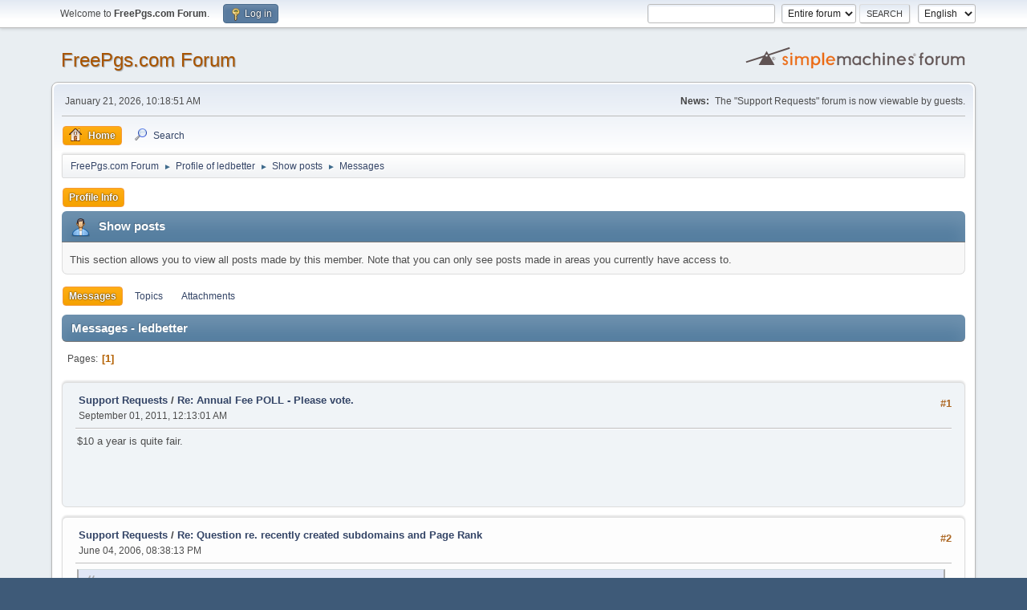

--- FILE ---
content_type: text/html; charset=UTF-8
request_url: https://forum.freepgs.com/index.php?action=profile;u=23;area=showposts
body_size: 8180
content:
<!DOCTYPE html>
<html lang="en-US">
<head>
	<meta charset="UTF-8">
	<link rel="stylesheet" href="https://forum.freepgs.com/Themes/default/css/minified_1eac442ff97624c99612fda467523995.css?smf214_1700276692">
	<style>
	img.avatar { max-width: 65px !important; max-height: 65px !important; }
	
	</style>
	<script>
		var smf_theme_url = "https://forum.freepgs.com/Themes/default";
		var smf_default_theme_url = "https://forum.freepgs.com/Themes/default";
		var smf_images_url = "https://forum.freepgs.com/Themes/default/images";
		var smf_smileys_url = "https://forum.freepgs.com/Smileys";
		var smf_smiley_sets = "default,classic,fugue,alienine";
		var smf_smiley_sets_default = "default";
		var smf_avatars_url = "https://forum.freepgs.com/avatars";
		var smf_scripturl = "https://forum.freepgs.com/index.php?PHPSESSID=8cad7712a2e058a30e0f857ff8193c5a&amp;";
		var smf_iso_case_folding = false;
		var smf_charset = "UTF-8";
		var smf_session_id = "ed432fdb2c563c73d106cc096519ef02";
		var smf_session_var = "e121c483bfa";
		var smf_member_id = 0;
		var ajax_notification_text = 'Loading...';
		var help_popup_heading_text = 'A little lost? Let me explain:';
		var banned_text = 'Sorry Guest, you are banned from using this forum!';
		var smf_txt_expand = 'Expand';
		var smf_txt_shrink = 'Shrink';
		var smf_collapseAlt = 'Hide';
		var smf_expandAlt = 'Show';
		var smf_quote_expand = false;
		var allow_xhjr_credentials = false;
	</script>
	<script src="https://ajax.googleapis.com/ajax/libs/jquery/3.6.3/jquery.min.js"></script>
	<script src="https://forum.freepgs.com/Themes/default/scripts/minified_d0317d6457f2e62259393821517e731a.js?smf214_1700276692"></script>
	<script>
	var smf_you_sure ='Are you sure you want to do this?';
	</script>
	<title>Show posts - ledbetter</title>
	<meta name="viewport" content="width=device-width, initial-scale=1">
	<meta property="og:site_name" content="FreePgs.com Forum">
	<meta property="og:title" content="Show posts - ledbetter">
	<meta property="og:description" content="Show posts - ledbetter">
	<meta name="description" content="Show posts - ledbetter">
	<meta name="theme-color" content="#557EA0">
	<link rel="help" href="https://forum.freepgs.com/index.php?PHPSESSID=8cad7712a2e058a30e0f857ff8193c5a&amp;action=help">
	<link rel="contents" href="https://forum.freepgs.com/index.php?PHPSESSID=8cad7712a2e058a30e0f857ff8193c5a&amp;">
	<link rel="search" href="https://forum.freepgs.com/index.php?PHPSESSID=8cad7712a2e058a30e0f857ff8193c5a&amp;action=search">
	<link rel="alternate" type="application/rss+xml" title="FreePgs.com Forum - RSS" href="https://forum.freepgs.com/index.php?PHPSESSID=8cad7712a2e058a30e0f857ff8193c5a&amp;action=.xml;type=rss2">
	<link rel="alternate" type="application/atom+xml" title="FreePgs.com Forum - Atom" href="https://forum.freepgs.com/index.php?PHPSESSID=8cad7712a2e058a30e0f857ff8193c5a&amp;action=.xml;type=atom">
</head>
<body id="chrome" class="action_profile">
<div id="footerfix">
	<div id="top_section">
		<div class="inner_wrap">
			<ul class="floatleft" id="top_info">
				<li class="welcome">
					Welcome to <strong>FreePgs.com Forum</strong>.
				</li>
				<li class="button_login">
					<a href="https://forum.freepgs.com/index.php?PHPSESSID=8cad7712a2e058a30e0f857ff8193c5a&amp;action=login" class="open" onclick="return reqOverlayDiv(this.href, 'Log in', 'login');">
						<span class="main_icons login"></span>
						<span class="textmenu">Log in</span>
					</a>
				</li>
			</ul>
			<form id="languages_form" method="get" class="floatright">
				<select id="language_select" name="language" onchange="this.form.submit()">
					<option value="german">German</option>
					<option value="spanish">Spanish</option>
					<option value="dutch">Dutch</option>
					<option value="english" selected="selected">English</option>
				</select>
				<noscript>
					<input type="submit" value="Go">
				</noscript>
			</form>
			<form id="search_form" class="floatright" action="https://forum.freepgs.com/index.php?PHPSESSID=8cad7712a2e058a30e0f857ff8193c5a&amp;action=search2" method="post" accept-charset="UTF-8">
				<input type="search" name="search" value="">&nbsp;
				<select name="search_selection">
					<option value="all" selected>Entire forum </option>
				</select>
				<input type="submit" name="search2" value="Search" class="button">
				<input type="hidden" name="advanced" value="0">
			</form>
		</div><!-- .inner_wrap -->
	</div><!-- #top_section -->
	<div id="header">
		<h1 class="forumtitle">
			<a id="top" href="https://forum.freepgs.com/index.php?PHPSESSID=8cad7712a2e058a30e0f857ff8193c5a&amp;">FreePgs.com Forum</a>
		</h1>
		<img id="smflogo" src="https://forum.freepgs.com/Themes/default/images/smflogo.svg" alt="Simple Machines Forum" title="Simple Machines Forum">
	</div>
	<div id="wrapper">
		<div id="upper_section">
			<div id="inner_section">
				<div id="inner_wrap" class="hide_720">
					<div class="user">
						<time datetime="2026-01-21T10:18:51Z">January 21, 2026, 10:18:51 AM</time>
					</div>
					<div class="news">
						<h2>News: </h2>
						<p>The &quot;Support Requests&quot; forum is now viewable by guests.</p>
					</div>
				</div>
				<a class="mobile_user_menu">
					<span class="menu_icon"></span>
					<span class="text_menu">Main Menu</span>
				</a>
				<div id="main_menu">
					<div id="mobile_user_menu" class="popup_container">
						<div class="popup_window description">
							<div class="popup_heading">Main Menu
								<a href="javascript:void(0);" class="main_icons hide_popup"></a>
							</div>
							
					<ul class="dropmenu menu_nav">
						<li class="button_home">
							<a class="active" href="https://forum.freepgs.com/index.php?PHPSESSID=8cad7712a2e058a30e0f857ff8193c5a&amp;">
								<span class="main_icons home"></span><span class="textmenu">Home</span>
							</a>
						</li>
						<li class="button_search">
							<a href="https://forum.freepgs.com/index.php?PHPSESSID=8cad7712a2e058a30e0f857ff8193c5a&amp;action=search">
								<span class="main_icons search"></span><span class="textmenu">Search</span>
							</a>
						</li>
					</ul><!-- .menu_nav -->
						</div>
					</div>
				</div>
				<div class="navigate_section">
					<ul>
						<li>
							<a href="https://forum.freepgs.com/index.php?PHPSESSID=8cad7712a2e058a30e0f857ff8193c5a&amp;"><span>FreePgs.com Forum</span></a>
						</li>
						<li>
							<span class="dividers"> &#9658; </span>
							<a href="https://forum.freepgs.com/index.php?PHPSESSID=8cad7712a2e058a30e0f857ff8193c5a&amp;action=profile;u=23"><span>Profile of ledbetter</span></a>
						</li>
						<li>
							<span class="dividers"> &#9658; </span>
							<a href="https://forum.freepgs.com/index.php?PHPSESSID=8cad7712a2e058a30e0f857ff8193c5a&amp;action=profile;u=23;area=showposts"><span>Show posts</span></a>
						</li>
						<li class="last">
							<span class="dividers"> &#9658; </span>
							<a href="https://forum.freepgs.com/index.php?PHPSESSID=8cad7712a2e058a30e0f857ff8193c5a&amp;action=profile;u=23;area=showposts;sa=messages"><span>Messages</span></a>
						</li>
					</ul>
				</div><!-- .navigate_section -->
			</div><!-- #inner_section -->
		</div><!-- #upper_section -->
		<div id="content_section">
			<div id="main_content_section">
	<a class="mobile_generic_menu_1">
		<span class="menu_icon"></span>
		<span class="text_menu"> Menu</span>
	</a>
	<div id="genericmenu">
		<div id="mobile_generic_menu_1" class="popup_container">
			<div class="popup_window description">
				<div class="popup_heading">
					 Menu
					<a href="javascript:void(0);" class="main_icons hide_popup"></a>
				</div>
				
				<div class="generic_menu">
					<ul class="dropmenu dropdown_menu_1">
						<li class="subsections"><a class="active " href="https://forum.freepgs.com/index.php?PHPSESSID=8cad7712a2e058a30e0f857ff8193c5a&amp;action=profile;area=summary;u=23">Profile Info</a>
							<ul>
								<li>
									<a class="profile_menu_icon administration" href="https://forum.freepgs.com/index.php?PHPSESSID=8cad7712a2e058a30e0f857ff8193c5a&amp;action=profile;area=summary;u=23"><span class="main_icons administration"></span>Summary</a>
								</li>
								<li>
									<a class="profile_menu_icon stats" href="https://forum.freepgs.com/index.php?PHPSESSID=8cad7712a2e058a30e0f857ff8193c5a&amp;action=profile;area=statistics;u=23"><span class="main_icons stats"></span>Show stats</a>
								</li>
								<li class="subsections">
									<a class="profile_menu_icon posts chosen " href="https://forum.freepgs.com/index.php?PHPSESSID=8cad7712a2e058a30e0f857ff8193c5a&amp;action=profile;area=showposts;u=23"><span class="main_icons posts"></span>Show posts</a>
									<ul>
										<li>
											<a  href="https://forum.freepgs.com/index.php?PHPSESSID=8cad7712a2e058a30e0f857ff8193c5a&amp;action=profile;area=showposts;sa=messages;u=23">Messages</a>
										</li>
										<li>
											<a  href="https://forum.freepgs.com/index.php?PHPSESSID=8cad7712a2e058a30e0f857ff8193c5a&amp;action=profile;area=showposts;sa=topics;u=23">Topics</a>
										</li>
										<li>
											<a  href="https://forum.freepgs.com/index.php?PHPSESSID=8cad7712a2e058a30e0f857ff8193c5a&amp;action=profile;area=showposts;sa=attach;u=23">Attachments</a>
										</li>
									</ul>
								</li>
							</ul>
						</li>
					</ul><!-- .dropmenu -->
				</div><!-- .generic_menu -->
			</div>
		</div>
	</div>
	<script>
		$( ".mobile_generic_menu_1" ).click(function() {
			$( "#mobile_generic_menu_1" ).show();
			});
		$( ".hide_popup" ).click(function() {
			$( "#mobile_generic_menu_1" ).hide();
		});
	</script>
				<div id="admin_content">
					<div class="cat_bar">
						<h3 class="catbg">
								<span class="main_icons profile_hd icon"></span>Show posts
						</h3>
					</div><!-- .cat_bar -->
					<p class="information">
						This section allows you to view all posts made by this member. Note that you can only see posts made in areas you currently have access to.
					</p>
					<a class="mobile_generic_menu_1_tabs">
						<span class="menu_icon"></span>
						<span class="text_menu">Show posts Menu</span>
					</a>
					<div id="adm_submenus">
						<div id="mobile_generic_menu_1_tabs" class="popup_container">
							<div class="popup_window description">
								<div class="popup_heading">
									Show posts Menu
									<a href="javascript:void(0);" class="main_icons hide_popup"></a>
								</div>
								<div class="generic_menu">
									<ul class="dropmenu dropdown_menu_1_tabs">
										<li>
											<a class="active" href="https://forum.freepgs.com/index.php?PHPSESSID=8cad7712a2e058a30e0f857ff8193c5a&amp;action=profile;area=showposts;sa=messages;u=23">Messages</a>
										</li>
										<li>
											<a href="https://forum.freepgs.com/index.php?PHPSESSID=8cad7712a2e058a30e0f857ff8193c5a&amp;action=profile;area=showposts;sa=topics;u=23">Topics</a>
										</li>
										<li>
											<a href="https://forum.freepgs.com/index.php?PHPSESSID=8cad7712a2e058a30e0f857ff8193c5a&amp;action=profile;area=showposts;sa=attach;u=23">Attachments</a>
										</li>
									</ul>
								</div>
							</div>
						</div>
					</div><!-- #adm_submenus -->
					<script>
						$( ".mobile_generic_menu_1_tabs" ).click(function() {
							$( "#mobile_generic_menu_1_tabs" ).show();
							});
						$( ".hide_popup" ).click(function() {
							$( "#mobile_generic_menu_1_tabs" ).hide();
						});
					</script>
			<script>
				disableAutoComplete();
			</script>
			
		<div class="errorbox" style="display:none" id="profile_error">
		</div><!-- #profile_error -->
		<div class="cat_bar cat_bar_round">
			<h3 class="catbg">
				Messages - ledbetter
			</h3>
		</div>
		<div class="pagesection">
			<div class="pagelinks"><span class="pages">Pages</span><span class="current_page">1</span> </div>
		</div>
		<div class="windowbg">
			<div class="page_number floatright"> #1</div>
			<div class="topic_details">
				<h5>
					<strong><a href="https://forum.freepgs.com/index.php?PHPSESSID=8cad7712a2e058a30e0f857ff8193c5a&amp;board=9.0">Support Requests</a> / <a href="https://forum.freepgs.com/index.php?PHPSESSID=8cad7712a2e058a30e0f857ff8193c5a&amp;topic=2002.msg9650#msg9650">Re: Annual Fee POLL - Please vote.</a></strong>
				</h5>
				<span class="smalltext">September 01, 2011, 12:13:01 AM</span>
			</div>
			<div class="post">
				<div class="inner">
					$10 a year is quite fair.
				</div>
			</div><!-- .post -->
		</div><!-- .windowbg -->
		<div class="windowbg">
			<div class="page_number floatright"> #2</div>
			<div class="topic_details">
				<h5>
					<strong><a href="https://forum.freepgs.com/index.php?PHPSESSID=8cad7712a2e058a30e0f857ff8193c5a&amp;board=9.0">Support Requests</a> / <a href="https://forum.freepgs.com/index.php?PHPSESSID=8cad7712a2e058a30e0f857ff8193c5a&amp;topic=1185.msg6186#msg6186">Re: Question re. recently created subdomains and Page Rank</a></strong>
				</h5>
				<span class="smalltext">June 04, 2006, 08:38:13 PM</span>
			</div>
			<div class="post">
				<div class="inner">
					<blockquote class="bbc_standard_quote"><cite><a href="https://forum.freepgs.com/index.php?PHPSESSID=8cad7712a2e058a30e0f857ff8193c5a&amp;topic=1185.msg6185#msg6185">Quote from: Osprey on June 04, 2006, 07:33:26 PM</a></cite><br />You could make the backup pages inaccessible in protected directorys or zipped files, or maybe robots.txt could help prevent them being indexed? The duplicate content thing is great, it prevents people from putting the same content everywhere. People who get articles from free sites for example, it tends to show a site thrown together quickly and therefore has lesser value. If i did a search for something and the top 20 results contained links to the same article on 20 different domains i wouldn&#039;t be too impressed.<br /><br />It&#039;s easier to get higher ranks in MSN i find, thats a result of googles complex system for PRs though i would expect.<br /><br />You could also consider linking a domain to your account?<br /><blockquote class="bbc_alternate_quote"><cite>Quote</cite></blockquote>Besides, It&#039;s only $3 hosting.<br /></blockquote><br />My main web site is &quot;Free Web Hosting Reviewed&quot; -- so the point is NOT to pay for hosting (Freepgs.com only charges a one-time fee).<br /><br />I have paid-for domain names for a couple of my sites hosted elsewhere for free. But pointing a domain name to my freepgs account would point to <a href="//ledbetter.freepg.com" class="bbc_link" target="_blank" rel="noopener">ledbetter.freepg.com</a>, not <a href="//ledbetter.freepgs.com/wordpress" class="bbc_link" target="_blank" rel="noopener">ledbetter.freepgs.com/wordpress</a> (unless I modfied my .htaccess file - but I should not have to modify an .htaccess file to associate a domain with a subfolder, and I do not have to fool with htaccess when I point addon domains to subfolders in accounts hosted elsewhere).<br /><br />Also, associating a domain would not solve the problem with all the old links pointing to <a href="//freepgs.com/ledbetter/wordpress" class="bbc_link" target="_blank" rel="noopener">freepgs.com/ledbetter/wordpress</a>, etc. I&#039;m not about to spend my time changing 100s and 1000s of links for pennies. Here is a bit of my attitude: <a href="http://www.gather.com/viewArticle.jsp?articleId=281474976748666" class="bbc_link" target="_blank" rel="noopener">http://www.gather.com/viewArticle.jsp?articleId=281474976748666</a><br /><br />My backup pages (single-page snaphots of the Free Web Hosting Reviewed homepage) are online so that surfers can find them when my <a href="//freepgs.com" class="bbc_link" target="_blank" rel="noopener">freepgs.com</a> site is not accessible due to problems at <a href="//freepgs.com" class="bbc_link" target="_blank" rel="noopener">freepgs.com</a>. Therefore I want the backup pages indexed so that surfers can find them.<br /><br />&quot;Free Web Hosting Reviewed&quot; does not bring in enough revenue for me to worry about Google&#039;s whims, and only one of the backup pages shows up in the top 5 Google results for the search &quot;Free Web Hosting Reviewed.&quot;<br /><br />The page rank problem may be due to the fact that the <a href="//clixgalore.com" class="bbc_link" target="_blank" rel="noopener">clixgalore.com</a> affiliate network promotes (and redirects to) my site, which is fine because their links bring me quite a bit of traffic: <br /><br /><blockquote class="bbc_standard_quote"><cite>Quote</cite>Free Web Hosting Reviewed<br />Free Web Hosting Reviewed. No-cost Mostly Ad-free Web Hosts and Related Services–by David Ledbetter. Web Hosting News (plus misc. info.) May 1st, 2006 ...<br />www.clixgalore.com/Lead.aspx?BID=2138&amp;AfID=100492&amp;AdID=478 - 90k - Cached - Similar pages</blockquote><br /><br />Thanks for the feedback.<br /><br />
				</div>
			</div><!-- .post -->
		</div><!-- .windowbg -->
		<div class="windowbg">
			<div class="page_number floatright"> #3</div>
			<div class="topic_details">
				<h5>
					<strong><a href="https://forum.freepgs.com/index.php?PHPSESSID=8cad7712a2e058a30e0f857ff8193c5a&amp;board=9.0">Support Requests</a> / <a href="https://forum.freepgs.com/index.php?PHPSESSID=8cad7712a2e058a30e0f857ff8193c5a&amp;topic=1185.msg6184#msg6184">Re: Question re. recently created subdomains and Page Rank</a></strong>
				</h5>
				<span class="smalltext">June 04, 2006, 06:28:38 PM</span>
			</div>
			<div class="post">
				<div class="inner">
					<blockquote class="bbc_standard_quote"><cite><a href="https://forum.freepgs.com/index.php?PHPSESSID=8cad7712a2e058a30e0f857ff8193c5a&amp;topic=1185.msg6183#msg6183">Quote from: Osprey on June 04, 2006, 06:03:53 PM</a></cite><br />My point ledbetter was not that your page has a low page rank, but that PR3 is relatively easy to achieve.<br /><br />I personally would have expected over 9k links to lead to a higher PR. Are you using duplicate content or have lots of outgoing links?<br /></blockquote><br />I have lots of outgoing links on my 300+ page site <a href="http://freepgs.com/ledbetter/wordpress" class="bbc_link" target="_blank" rel="noopener">http://freepgs.com/ledbetter/wordpress</a> . Any duplicate content is on a couple of my <b>backup</b> pages located elsewhere. If Google wants to penalize us for having backup pages (that do not duplicate the entire content of the original site), then Google is dead wrong and will continue to lose ground to MSN.&nbsp; MSN gives me far better rankings and exposure.<br /><br />By the way, <a href="http://freepgs.com/ledbetter" class="bbc_link" target="_blank" rel="noopener">http://freepgs.com/ledbetter</a> has far fewer incoming and outgoing links and has a Google PR4.
				</div>
			</div><!-- .post -->
		</div><!-- .windowbg -->
		<div class="windowbg">
			<div class="page_number floatright"> #4</div>
			<div class="topic_details">
				<h5>
					<strong><a href="https://forum.freepgs.com/index.php?PHPSESSID=8cad7712a2e058a30e0f857ff8193c5a&amp;board=9.0">Support Requests</a> / <a href="https://forum.freepgs.com/index.php?PHPSESSID=8cad7712a2e058a30e0f857ff8193c5a&amp;topic=1185.msg6182#msg6182">Re: Question re. recently created subdomains and Page Rank</a></strong>
				</h5>
				<span class="smalltext">June 04, 2006, 05:49:50 PM</span>
			</div>
			<div class="post">
				<div class="inner">
					<blockquote class="bbc_standard_quote"><cite><a href="https://forum.freepgs.com/index.php?PHPSESSID=8cad7712a2e058a30e0f857ff8193c5a&amp;topic=1185.msg6175#msg6175">Quote from: Osprey on June 04, 2006, 11:35:40 AM</a></cite><br />ledbetter, as it&#039;s using true redirects i don&#039;t think the links will still count (Not sure if google have something clever going on but as their reply says they will need changing?)<br /><br />Also, with over 9000 links back your blog is only PR3?! I&#039;ve got a site which when searching for the domain (www.vizaco.co.uk) returns no results and yet it is PR 4. Another search for another site using &quot;Link: <a href="//domain.com" class="bbc_link" target="_blank" rel="noopener">domain.com</a>&quot; returns 11 results and it&#039;s PR4 also.<br /><br />It&#039;s about time for another PR update soon anyway?<br /><br />-- Andy<br /></blockquote><br />By the way, the freepgs.com&nbsp; pagerank is only 5 (PR5).<br /><br />And !!!! now on <a href="http://system.freepgs.com/" class="bbc_link" target="_blank" rel="noopener">http://system.freepgs.com/</a> <a href="//freepgs.com" class="bbc_link" target="_blank" rel="noopener">freepgs.com</a> is saying, <blockquote class="bbc_standard_quote"><cite>Quote</cite>For a limited time, all old URLs will be redirected to the primary domain on your account. (If you do not have a domain associated to your account, this will be your FreePgs subdomain entry)(2006-06-03 19:20:54 by admin)</blockquote><br />I need a permanent redirect, not a &quot;limited time&quot; redirect.<br /><br /><b>Note</b> that freepgs admin just replied to my email and said, <blockquote class="bbc_standard_quote"><cite>Quote</cite>We will most likely not remove the redirects.</blockquote>
				</div>
			</div><!-- .post -->
		</div><!-- .windowbg -->
		<div class="windowbg">
			<div class="page_number floatright"> #5</div>
			<div class="topic_details">
				<h5>
					<strong><a href="https://forum.freepgs.com/index.php?PHPSESSID=8cad7712a2e058a30e0f857ff8193c5a&amp;board=9.0">Support Requests</a> / <a href="https://forum.freepgs.com/index.php?PHPSESSID=8cad7712a2e058a30e0f857ff8193c5a&amp;topic=1186.msg6152#msg6152">Re: page not found</a></strong>
				</h5>
				<span class="smalltext">June 03, 2006, 07:14:09 PM</span>
			</div>
			<div class="post">
				<div class="inner">
					<blockquote class="bbc_standard_quote"><cite><a href="https://forum.freepgs.com/index.php?PHPSESSID=8cad7712a2e058a30e0f857ff8193c5a&amp;topic=1186.msg6151#msg6151">Quote from: kewbonium on June 03, 2006, 06:27:35 PM</a></cite><br />How did you get <a href="http://freepgs.com/ledbetter/wordpress/" class="bbc_link" target="_blank" rel="noopener">http://freepgs.com/ledbetter/wordpress/</a> to redirect to <a href="//ledbetter.freepgs.com" class="bbc_link" target="_blank" rel="noopener">ledbetter.freepgs.com</a> automatically?<br /></blockquote><br />When I found out that the <a href="//freepgs.com/.../" class="bbc_link" target="_blank" rel="noopener">freepgs.com/.../</a> urls were no longer supported, I contacted the freepgs admin. They set up the new subdomain and the redirect.<br /><br />However, I had to manually edit my MySQL database before I was able to login to my wordpress blog Free Web Hosting Reviewed.<br /><br />When I asked the freepgs admin to give me back my original URL <a href="http://freepgs.com/ledbetter" class="bbc_link" target="_blank" rel="noopener">http://freepgs.com/ledbetter</a> (and therefore <a href="http://freepgs.com/ledbetter/wordpress" class="bbc_link" target="_blank" rel="noopener">http://freepgs.com/ledbetter/wordpress</a> too), they replied:<br /><br /><blockquote class="bbc_standard_quote"><cite>Quote</cite>We cannot keep this URL active for you.<br /> <br />Thank you,<br />FreePgs.com Admin<br /> <br /><br />&nbsp; &nbsp; ----- Original Message -----<br />&nbsp; &nbsp; From: Max Ledbetter<br />&nbsp; &nbsp; To: FreePgs Admin<br />&nbsp; &nbsp; Sent: Friday, June 02, 2006 9:36 PM<br />&nbsp; &nbsp; Subject: Re: <a href="//freepgs.com" class="bbc_link" target="_blank" rel="noopener">FreePgs.com</a> Contact Request from ledbetter<br /><br />&nbsp; &nbsp; My advertisers and affiliate accounts (to mention a few) expect exact URLs. This change to a subdomain means I have to change my URL(s) in all those advertising accounts or I will not get credit for clicks etc.<br /><br />&nbsp; &nbsp; This change to subdomains looks like it will cost me a lot of work.<br /><br />&nbsp; &nbsp; I would prefer that my URL remain <a href="http://www.freepgs.com/ledbetter/" class="bbc_link" target="_blank" rel="noopener">http://www.freepgs.com/ledbetter/</a><br /><br />&nbsp; &nbsp; Thanks</blockquote><br />I think you will find that your new subdomains (your new urls) have a Google Pagerank of 0 (PR0). You can check your pageranks here: <a href="http://www.netgets.com/scripts/pagerank.html" class="bbc_link" target="_blank" rel="noopener">http://www.netgets.com/scripts/pagerank.html</a>
				</div>
			</div><!-- .post -->
		</div><!-- .windowbg -->
		<div class="windowbg">
			<div class="page_number floatright"> #6</div>
			<div class="topic_details">
				<h5>
					<strong><a href="https://forum.freepgs.com/index.php?PHPSESSID=8cad7712a2e058a30e0f857ff8193c5a&amp;board=9.0">Support Requests</a> / <a href="https://forum.freepgs.com/index.php?PHPSESSID=8cad7712a2e058a30e0f857ff8193c5a&amp;topic=1185.msg6126#msg6126">Re: Question re. recently created subdomains and Page Rank</a></strong>
				</h5>
				<span class="smalltext">June 03, 2006, 02:47:23 AM</span>
			</div>
			<div class="post">
				<div class="inner">
					Would a real publisher or a library or something like Google make an unannouced change that affected or nullified months (or years) of their customers&#039; work?
				</div>
			</div><!-- .post -->
		</div><!-- .windowbg -->
		<div class="windowbg">
			<div class="page_number floatright"> #7</div>
			<div class="topic_details">
				<h5>
					<strong><a href="https://forum.freepgs.com/index.php?PHPSESSID=8cad7712a2e058a30e0f857ff8193c5a&amp;board=9.0">Support Requests</a> / <a href="https://forum.freepgs.com/index.php?PHPSESSID=8cad7712a2e058a30e0f857ff8193c5a&amp;topic=1185.msg6124#msg6124">Re: Question re. recently created subdomains and Page Rank</a></strong>
				</h5>
				<span class="smalltext">June 03, 2006, 02:28:52 AM</span>
			</div>
			<div class="post">
				<div class="inner">
					Check your new Google Pagerank for your new subdomain at <a href="http://www.netgets.com/scripts/pagerank.html" class="bbc_link" target="_blank" rel="noopener">http://www.netgets.com/scripts/pagerank.html</a>
				</div>
			</div><!-- .post -->
		</div><!-- .windowbg -->
		<div class="windowbg">
			<div class="page_number floatright"> #8</div>
			<div class="topic_details">
				<h5>
					<strong><a href="https://forum.freepgs.com/index.php?PHPSESSID=8cad7712a2e058a30e0f857ff8193c5a&amp;board=9.0">Support Requests</a> / <a href="https://forum.freepgs.com/index.php?PHPSESSID=8cad7712a2e058a30e0f857ff8193c5a&amp;topic=1185.msg6123#msg6123">Re: Question re. recently created subdomains and Page Rank</a></strong>
				</h5>
				<span class="smalltext">June 03, 2006, 02:11:46 AM</span>
			</div>
			<div class="post">
				<div class="inner">
					We are going to have to change 1000s of links!!!<br /><br />Google says on <a href="http://www.google.ca/support/webmasters/bin/answer.py?answer=34464&amp;topic=8523" class="bbc_link" target="_blank" rel="noopener">http://www.google.ca/support/webmasters/bin/answer.py?answer=34464&amp;topic=8523</a><br /><br /><blockquote class="bbc_standard_quote"><cite>Quote</cite>Google listings are based in part on our ability to find you from links on other sites. To preserve your rank, you&#039;ll want to tell others who link to you of your change of address.</blockquote><br />When I do a Google search for my Web site Free Web Hosting Reviewed, <a href="http://freepgs.com/ledbetter/wordpress/" class="bbc_link" target="_blank" rel="noopener">http://freepgs.com/ledbetter/wordpress/</a> , it comes up with 9,280 results. Here is the Google results page: <a href="http://www.google.ca/search?hs=Jmf&amp;hl=en&amp;client=firefox-a&amp;rls=org.mozilla%3Aen-US%3Aofficial&amp;q=%22Free+Web+Hosting+Reviewed%22&amp;btnG=Search&amp;meta=" class="bbc_link" target="_blank" rel="noopener">http://www.google.ca/search?hs=Jmf&amp;hl=en&amp;client=firefox-a&amp;rls=org.mozilla%3Aen-US%3Aofficial&amp;q=%22Free+Web+Hosting+Reviewed%22&amp;btnG=Search&amp;meta=</a>
				</div>
			</div><!-- .post -->
		</div><!-- .windowbg -->
		<div class="windowbg">
			<div class="page_number floatright"> #9</div>
			<div class="topic_details">
				<h5>
					<strong><a href="https://forum.freepgs.com/index.php?PHPSESSID=8cad7712a2e058a30e0f857ff8193c5a&amp;board=9.0">Support Requests</a> / <a href="https://forum.freepgs.com/index.php?PHPSESSID=8cad7712a2e058a30e0f857ff8193c5a&amp;topic=1185.msg6121#msg6121">Re: Question re. recently created subdomains and Page Rank</a></strong>
				</h5>
				<span class="smalltext">June 03, 2006, 01:30:23 AM</span>
			</div>
			<div class="post">
				<div class="inner">
					They are changing us over to subdomains, and I think it is going to cause us all a lot of work and money. My advertisers and affiliiate network accounts will most likely reject the new URL. <a href="//freepgs.com" class="bbc_link" target="_blank" rel="noopener">Freepgs.com</a> changed my url <a href="http://freepgs.com/ledbetter/" class="bbc_link" target="_blank" rel="noopener">http://freepgs.com/ledbetter/</a> to <a href="http://ledbetter.freepgs.com" class="bbc_link" target="_blank" rel="noopener">http://ledbetter.freepgs.com</a><br /><br />My advertisers and affiliate accounts (to mention a few) expect exact URLs. This change to a subdomain means I have to change my URL(s) in all those advertising accounts or I will not get credit for clicks etc.<br /><br />This change to subdomains looks like it will cost me a lot of work (and reduce my &quot;hourly wage&quot; to pennies due to the fact that I will have to spend hours fixing the situation).<br /><br />I would prefer that my URL remain <a href="http://www.freepgs.com/ledbetter/" class="bbc_link" target="_blank" rel="noopener">http://www.freepgs.com/ledbetter/</a><br />
				</div>
			</div><!-- .post -->
		</div><!-- .windowbg -->
		<div class="windowbg">
			<div class="page_number floatright"> #10</div>
			<div class="topic_details">
				<h5>
					<strong><a href="https://forum.freepgs.com/index.php?PHPSESSID=8cad7712a2e058a30e0f857ff8193c5a&amp;board=9.0">Support Requests</a> / <a href="https://forum.freepgs.com/index.php?PHPSESSID=8cad7712a2e058a30e0f857ff8193c5a&amp;topic=1186.msg6120#msg6120">Re: page not found</a></strong>
				</h5>
				<span class="smalltext">June 03, 2006, 01:23:19 AM</span>
			</div>
			<div class="post">
				<div class="inner">
					For more information and concerns, see <a href="http://forum.freepgs.com/index.php?topic=1185.0" class="bbc_link" target="_blank" rel="noopener">http://forum.freepgs.com/index.php?topic=1185.0</a><br /><br />They are changing us over to subdomains, and I think it is going to cause us all a lot of work and money. My advertisers and affiliiate network accounts will most likely reject the new URL. <a href="//freepgs.com" class="bbc_link" target="_blank" rel="noopener">Freepgs.com</a> changed my url <a href="http://freepgs.com/ledbetter/" class="bbc_link" target="_blank" rel="noopener">http://freepgs.com/ledbetter/</a> to <a href="http://ledbetter.freepgs.com" class="bbc_link" target="_blank" rel="noopener">http://ledbetter.freepgs.com</a><br /><br /><blockquote class="bbc_standard_quote"><cite>Quote</cite>My advertisers and affiliate accounts (to mention a few) expect exact URLs. This change to a subdomain means I have to change my URL(s) in all those advertising accounts or I will not get credit for clicks etc.<br /><br />This change to subdomains looks like it will cost me a lot of work (and reduce my &quot;hourly wage&quot; to pennies due to the fact that I will have to spend hours fixing the situation).<br /><br />I would prefer that my URL remain <a href="http://www.freepgs.com/ledbetter/" class="bbc_link" target="_blank" rel="noopener">http://www.freepgs.com/ledbetter/</a><br /></blockquote>
				</div>
			</div><!-- .post -->
		</div><!-- .windowbg -->
		<div class="windowbg">
			<div class="page_number floatright"> #11</div>
			<div class="topic_details">
				<h5>
					<strong><a href="https://forum.freepgs.com/index.php?PHPSESSID=8cad7712a2e058a30e0f857ff8193c5a&amp;board=9.0">Support Requests</a> / <a href="https://forum.freepgs.com/index.php?PHPSESSID=8cad7712a2e058a30e0f857ff8193c5a&amp;topic=1185.msg6119#msg6119">Re: Question re. recently created subdomains and Page Rank</a></strong>
				</h5>
				<span class="smalltext">June 03, 2006, 01:12:11 AM</span>
			</div>
			<div class="post">
				<div class="inner">
					Google caluclates Page Rank based on links, and now all those links are obsolete - the redirect does nothing for the actual links pointing to our sites, and I&#039;m afraid that the big link exchanges will automatically inactivate our old links.<br /><br />Here is my email conversation with <a href="//freepgs.com" class="bbc_link" target="_blank" rel="noopener">Freepgs.com</a> (with the newest conversation first):<br /><br />We seem to inherit the Alexa rank, not the Google Rank.<br /><br />If you can, I would prefer that my URL remains http:/freepgs.com/ledbetter/ because that is what the links point to.&nbsp; And http:/freepgs.com/ledbetter/ is the URL all the link exchanges I belong to expect. <br /><br />I&#039;m afraid that the URL change is going cause me a lot of unnecessary work [and loss of money].<br /><br />Max Ledbetter<br /><br />----<br /><br />On 6/2/06, FreePgs Admin&nbsp; wrote:<br />- Hide quoted text -<br /><br /><br />&nbsp; &nbsp; You would have to ask Google about PR questions.<br /><br />&nbsp; &nbsp; Typically users reported that when using the <a href="//www.freepgs.com" class="bbc_link" target="_blank" rel="noopener">www.freepgs.com</a> URL, their pages inherited the PR of the main site.&nbsp; If your pages have the same content, Google should update the URL and the PageRank should not change.&nbsp; (The URL has not dramatically changed)<br /><br />&nbsp; &nbsp; Thank you,<br />&nbsp; &nbsp; <a href="//freepgs.com" class="bbc_link" target="_blank" rel="noopener">FreePgs.com</a> &quot;Admin&quot;<br /><br />&nbsp; &nbsp; =============================================<br />&nbsp; &nbsp; Original Request<br />&nbsp; &nbsp; =============================================<br />&nbsp; &nbsp; Date: 2006-06-02 17:58:53<br />&nbsp; &nbsp; From: &quot;ledbetter&quot; <br />&nbsp; &nbsp; User: ledbetter - <br /><br />&nbsp; &nbsp; Thank you for the subdomain, but it is my understanding that the&nbsp; redirect will trash my page ranks on the search engines. Am I wrong?<br /><br />&nbsp; &nbsp; Most of my traffic arrives via search engines.<br /><br />&nbsp; &nbsp; You recently changed my access URL from <a href="http://www.freepgs.com/ledbetter/" class="bbc_link" target="_blank" rel="noopener">http://www.freepgs.com/ledbetter/</a> to <a href="http://ledbetter.freepgs.com/" class="bbc_link" target="_blank" rel="noopener">http://ledbetter.freepgs.com/</a> and then set up a redirect.&nbsp; <a href="http://www.freepgs.com/ledbetter/" class="bbc_link" target="_blank" rel="noopener">http://www.freepgs.com/ledbetter/</a> now redirects to <a href="http://ledbetter.freepgs.com/" class="bbc_link" target="_blank" rel="noopener">http://ledbetter.freepgs.com/</a><br /><br />&nbsp; &nbsp; Thank you,<br /><br />&nbsp; &nbsp; Max Ledbetter
				</div>
			</div><!-- .post -->
		</div><!-- .windowbg -->
		<div class="windowbg">
			<div class="page_number floatright"> #12</div>
			<div class="topic_details">
				<h5>
					<strong><a href="https://forum.freepgs.com/index.php?PHPSESSID=8cad7712a2e058a30e0f857ff8193c5a&amp;board=9.0">Support Requests</a> / <a href="https://forum.freepgs.com/index.php?PHPSESSID=8cad7712a2e058a30e0f857ff8193c5a&amp;topic=1185.msg6113#msg6113">Question re. recently created subdomains and Page Rank</a></strong>
				</h5>
				<span class="smalltext">June 03, 2006, 12:53:22 AM</span>
			</div>
			<div class="post">
				<div class="inner">
					Freepgs recently changed my access URL from <a href="http://www.freepgs.com/ledbetter/" class="bbc_link" target="_blank" rel="noopener">http://www.freepgs.com/ledbetter/</a> to <a href="http://ledbetter.freepgs.com/" class="bbc_link" target="_blank" rel="noopener">http://ledbetter.freepgs.com/</a> and then set up a redirect.&nbsp; <a href="http://www.freepgs.com/ledbetter/" class="bbc_link" target="_blank" rel="noopener">http://www.freepgs.com/ledbetter/</a> now redirects to <a href="http://ledbetter.freepgs.com/" class="bbc_link" target="_blank" rel="noopener">http://ledbetter.freepgs.com/</a> <br /><br />I am under the impression that search engines do not like redirects and that my Page Rank (and traffic) will drop.<br /><br />What does everyone else think about this situation?<br /><br />It would take months to avoid the redirect by changing all the links pointing to my site.
				</div>
			</div><!-- .post -->
		</div><!-- .windowbg -->
		<div class="pagesection">
			<div class="pagelinks"><span class="pages">Pages</span><span class="current_page">1</span> </div>
		</div>
				</div><!-- #admin_content -->
			</div><!-- #main_content_section -->
		</div><!-- #content_section -->
	</div><!-- #wrapper -->
</div><!-- #footerfix -->
	<div id="footer">
		<div class="inner_wrap">
		<ul>
			<li class="floatright"><a href="https://forum.freepgs.com/index.php?PHPSESSID=8cad7712a2e058a30e0f857ff8193c5a&amp;action=help">Help</a> | <a href="https://forum.freepgs.com/index.php?PHPSESSID=8cad7712a2e058a30e0f857ff8193c5a&amp;action=agreement">Terms and Rules</a> | <a href="#top_section">Go Up &#9650;</a></li>
			<li class="copyright"><a href="https://forum.freepgs.com/index.php?PHPSESSID=8cad7712a2e058a30e0f857ff8193c5a&amp;action=credits" title="License" target="_blank" rel="noopener">SMF 2.1.4 &copy; 2023</a>, <a href="https://www.simplemachines.org" title="Simple Machines" target="_blank" rel="noopener">Simple Machines</a></li>
		</ul>
		</div>
	</div><!-- #footer -->
<script>
window.addEventListener("DOMContentLoaded", function() {
	function triggerCron()
	{
		$.get('https://forum.freepgs.com' + "/cron.php?ts=1768990725");
	}
	window.setTimeout(triggerCron, 1);
});
</script>
</body>
</html>